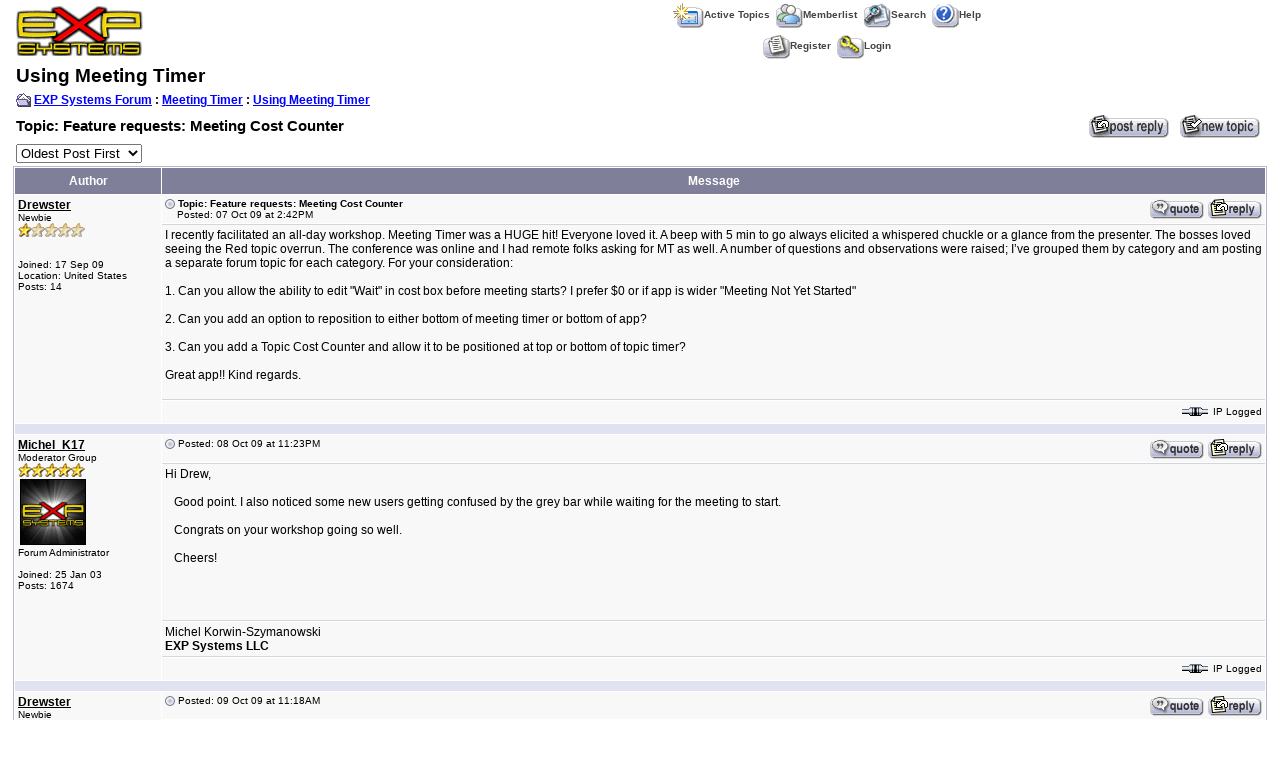

--- FILE ---
content_type: text/html
request_url: http://www.exp-systems.com/Forum_exp/forum_posts.asp?TID=534
body_size: 4049
content:

<!DOCTYPE html PUBLIC "-//W3C//DTD XHTML 1.0 Transitional//EN" "http://www.w3.org/TR/xhtml1/DTD/xhtml1-transitional.dtd">
<html xmlns="http://www.w3.org/1999/xhtml" dir="ltr" lang="en">
<head>
<meta http-equiv="Content-Type" content="text/html; charset=iso-8859-1" />
<title>EXP Systems Forum: Feature requests: Meeting Cost Counter</title>
<meta name="generator" content="Web Wiz Forums" />

<!--//
/* *******************************************************
Application: Web Wiz Forums ver. 8.04
Author: Bruce Corkhill
Info: http://www.webwizforums.com
Available FREE: http://www.webwizforums.com
Copyright: Bruce Corkhill ©2001-2006. All rights reserved
******************************************************* */
//-->


<script language="JavaScript">
function chgOrder(Show){

   	strShow = escape(Show.options[Show.selectedIndex].value);

   	if (Show != '') self.location.href = 'forum_posts.asp?TID=534&PD=' + strShow + '';
	return true;
}
</script>
<link href="css_styles/default_style.css" rel="stylesheet" type="text/css" />
<script language="javascript" src="includes/default_javascript.js" type="text/javascript"></script>
</head>
<body>
<table class="basicTable" cellspacing="0" cellpadding="3" align="center">
 <tr> 
  <td rowspan="2"><a href="http://www.exp-systems.com" accesskey="1"><img src="forum_images/Forum_EXP_Logo.gif" border="0" /></a></td>
  <td align="center">&nbsp;&nbsp;<a href="active_topics.asp" class="nav" accesskey="2"><img src="forum_images/active_topics.gif" align="absmiddle" border="0" alt="Active Topics" />Active Topics</a>&nbsp;&nbsp;<a href="members.asp" class="nav"><img src="forum_images/members_list.gif" border="0" align="absmiddle" alt="Display List of Forum Members" />Memberlist</a>&nbsp;&nbsp;<a href="search_form.asp?FID=11" class="nav" accesskey="4"><img src="forum_images/search.gif" align="absmiddle" border="0" alt="Search The Forum" />Search</a>&nbsp;&nbsp;<a href="help.asp" class="nav" accesskey="5"><img src="forum_images/help_icon.gif" align="absmiddle" border="0" alt="Help" />Help</a></td>
 </tr>
 <tr>
  <td align="center">&nbsp;&nbsp;<a href="registration_rules.asp?FID=11" class="nav"><img src="forum_images/register_icon.gif" alt="Register" border="0" align="absmiddle" />Register</a>&nbsp;&nbsp;<a href="login_user.asp?FID=11" class="nav"><img src="forum_images/login_icon.gif" alt="Login" border="0" align="absmiddle" />Login</a></td>
 </tr>
</table>
<a name="top"></a>
<table class="basicTable" cellspacing="0" cellpadding="3" align="center">
 <tr>
  <td class="heading">Using Meeting Timer</td>
</tr>
 <tr>
  <td><strong><img src="forum_images/open_folder_icon.gif" border="0" align="absmiddle"/>&nbsp;<a href="default.asp"><strong>EXP Systems Forum</strong></a> : <a href="default.asp?C=4"><strong>Meeting Timer</strong></a> : <a href="forum_topics.asp?FID=11"><strong>Using Meeting Timer</strong></a></strong></td>
  <td align="right" width="5%" nowrap></td>
 </tr>
</table>
<table class="basicTable" cellspacing="0" cellpadding="3" align="center">
 <tr>
  <td width="70%"><span class="lgText">Topic: Feature requests: Meeting Cost Counter</span></td>
  <td align="right" nowrap><a href="new_reply_form.asp?TID=534&PN=1&TR=3"><img src="forum_images/post_reply.gif"  border="0" align="absmiddle" alt="Post Reply"/></a> <a href="new_topic_form.asp?FID=11"><img src="forum_images/new_post.gif"  border="0" align="absmiddle" alt="Post New Topic"/></a> </td>
 </tr>
 <tr>
  <td>
   <select name="PD" id="PD" onChange="chgOrder(this)">
    <option value="1" selected>Oldest Post First</option>
    <option value="0">Newest Post First</option>
   </select>
  </td>
  <td align="right"></td>
 </tr>
</table>
<table class="tableBorder" align="center" cellspacing="1" cellpadding="3" style="table-layout: fixed;">
 <tr class="tableLedger">
  <td style="width:140px;" align="center">Author</td>
  <td align="center">Message</td>
 </tr>
 <tr>
  <td rowspan="3" valign="top" class="msgEvenTableSide">
   <a name="2156"></a>
   <a href="member_profile.asp?PF=866&FID=11">Drewster</a>
   <br />Newbie
   <br /><img src="forum_images/1_star_rating.gif" alt="Newbie"/>
   <br />
   <br /><br />Joined: 17 Sep 09
   <br />Location: United States
   <br />Posts: 14
   <br />
  </td>
  <td valign="top" class="msgEvenTableRow"><span style="float:right"><a href="new_reply_form.asp?M=Q&PID=2156&PN=1&TR=3"><img src="forum_images/quote_icon.gif" align="absmiddle" border="0" alt="Quote&nbsp;Drewster"/></a>&nbsp;<a href="new_reply_form.asp?PID=2156&PN=1&TR=3"><img src="forum_images/reply.gif" align="absmiddle" border="0" alt="Reply"/></a></span><a href="forum_posts.asp?TID=534&PID=2156#2156" alt="Direct Link To This Post"><img src="forum_images/bullet.gif" border="0" align="absmiddle" alt="bullet"/></a> <strong>Topic: Feature requests: Meeting Cost Counter</strong><br />&nbsp;&nbsp;&nbsp;&nbsp;Posted: 07 Oct 09 at 2:42PM</td>
 </tr>
 <tr class="msgEvenTableRow">
  <td valign="top" height="150" class="msgLineDevider">
   <!-- Start Member Post -->
   <div class="msgBody" style="float:left; overflow:auto;">
   I recently facilitated an all-day workshop. Meeting Timer was a HUGE hit! Everyone loved it. A beep with 5 min to go always elicited a whispered chuckle or a glance from the presenter. The bosses loved seeing the Red topic overrun. The conference was online and I had remote folks asking for MT as well. A number of questions and observations were raised; I’ve grouped them by category and am posting a separate forum topic for each category. For your consideration:<br><br>1. Can you allow the ability to edit "Wait" in cost box before meeting starts? I prefer $0 or if app is wider "Meeting Not Yet Started"<br><br>2. Can you add an option to reposition to either bottom of meeting timer or bottom of app?<br><br>3. Can you add a Topic Cost Counter and allow it to be positioned at top or bottom of topic timer?<br><br>Great app!! Kind regards.<br><br>

   </div>
   <!-- End Member Post -->
  </td>
 </tr>
 <tr class="msgEvenTableRow">
  <td nowrap>
   <span style="float:right"><img src="forum_images/ip.gif" border="0" align="absmiddle" alt="IP"/> IP Logged</span></td> 
 </tr>
 <tr class="postSeparatorTableRow">
  <td colspan="2"></td>
 </tr>
 <tr>
  <td rowspan="4" valign="top" class="msgOddTableSide">
   <a name="2162"></a>
   <a href="member_profile.asp?PF=1&FID=11">Michel_K17</a>
   <br />Moderator Group
   <br /><img src="forum_images/5_star_rating.gif" alt="Moderator Group"/>
   <br /><img src="http://www.exp-systems.com/forum_exp/avatars/exp_avatar.gif" alt="Avatar" class="avatar" onError="this.src='avatars/blank_avatar.jpg';"/>
   <br />Forum Administrator
   <br /><br />Joined: 25 Jan 03
   <br />Posts: 1674
   <br />
  </td>
  <td valign="top" class="msgOddTableRow"><span style="float:right"><a href="new_reply_form.asp?M=Q&PID=2162&PN=1&TR=3"><img src="forum_images/quote_icon.gif" align="absmiddle" border="0" alt="Quote&nbsp;Michel_K17"/></a>&nbsp;<a href="new_reply_form.asp?PID=2162&PN=1&TR=3"><img src="forum_images/reply.gif" align="absmiddle" border="0" alt="Reply"/></a></span><a href="forum_posts.asp?TID=534&PID=2162#2162" alt="Direct Link To This Post"><img src="forum_images/bullet.gif" border="0" align="absmiddle" alt="bullet"/></a> Posted: 08 Oct 09 at 11:23PM</td>
 </tr>
 <tr class="msgOddTableRow">
  <td valign="top" height="150" class="msgLineDevider">
   <!-- Start Member Post -->
   <div class="msgBody" style="float:left; overflow:auto;">
   Hi Drew,<br><br>&nbsp;&nbsp; Good point. I also noticed some new users getting confused by the grey bar while waiting for the meeting to start.<br><br>&nbsp;&nbsp; Congrats on your workshop going so well.<br><br>&nbsp;&nbsp; Cheers!<br><br>

   </div>
   <!-- End Member Post -->
  </td>
 </tr>
 <tr class="msgOddTableRow">
  <td class="msgLineDevider" style="border-top-width: 0px;">
   <!-- Start Signature -->
    <div class="msgSignature" style="float:left; overflow:auto;">
     Michel Korwin-Szymanowski<br /><strong>EXP Systems LLC</strong>
    </div>
   <!-- End Signature "'' -->
  </td>
 </tr>
 <tr class="msgOddTableRow">
  <td nowrap>
   <span style="float:right"><img src="forum_images/ip.gif" border="0" align="absmiddle" alt="IP"/> IP Logged</span></td> 
 </tr>
 <tr class="postSeparatorTableRow">
  <td colspan="2"></td>
 </tr>
 <tr>
  <td rowspan="3" valign="top" class="msgEvenTableSide">
   <a name="2173"></a>
   <a href="member_profile.asp?PF=866&FID=11">Drewster</a>
   <br />Newbie
   <br /><img src="forum_images/1_star_rating.gif" alt="Newbie"/>
   <br />
   <br /><br />Joined: 17 Sep 09
   <br />Location: United States
   <br />Posts: 14
   <br />
  </td>
  <td valign="top" class="msgEvenTableRow"><span style="float:right"><a href="new_reply_form.asp?M=Q&PID=2173&PN=1&TR=3"><img src="forum_images/quote_icon.gif" align="absmiddle" border="0" alt="Quote&nbsp;Drewster"/></a>&nbsp;<a href="new_reply_form.asp?PID=2173&PN=1&TR=3"><img src="forum_images/reply.gif" align="absmiddle" border="0" alt="Reply"/></a></span><a href="forum_posts.asp?TID=534&PID=2173#2173" alt="Direct Link To This Post"><img src="forum_images/bullet.gif" border="0" align="absmiddle" alt="bullet"/></a> Posted: 09 Oct 09 at 11:18AM</td>
 </tr>
 <tr class="msgEvenTableRow">
  <td valign="top" height="150" class="msgLineDevider">
   <!-- Start Member Post -->
   <div class="msgBody" style="float:left; overflow:auto;">
   Thank you. I can't wait for another one to see the reactions to MT Pro!<br><br>Cheers!<br>

   </div>
   <!-- End Member Post -->
  </td>
 </tr>
 <tr class="msgEvenTableRow">
  <td nowrap>
   <span style="float:right"><img src="forum_images/ip.gif" border="0" align="absmiddle" alt="IP"/> IP Logged</span></td> 
 </tr>
 <tr class="postSeparatorTableRow">
  <td colspan="2"></td>
 </tr>
</table><table class="basicTable" cellspacing="0" cellpadding="3" align="center">
 <tr>
  <td align="right" colspan="2" nowrap><a href="new_reply_form.asp?TID=534&PN=1&TR=3"><img src="forum_images/post_reply.gif" border="0" align="absmiddle" alt="Post Reply"/></a> <a href="new_topic_form.asp?FID=11"><img src="forum_images/new_post.gif"  border="0" align="absmiddle" alt="Post New Topic"/></a> </td>
 </tr>
 <tr>
  <td>
   <table cellspacing="1" cellpadding="6" class="tableBorder" style="width:100px;">
    <tr class="tableRow">
      <td align="center" nowrap><img src="forum_images/print_version.gif" align="absmiddle" border="0" alt="Printable version"/> <a href="printer_friendly_posts.asp?TID=534" target="_blank" class="smLink">Printable version</a>
      </td>
     </tr>
    </table>
    <br />
  	Forum Jump
   <select onChange="linkURL(this)" name="SelectJumpForum">
    <option value="" disabled selected>-- Select Forum --</option>
     <optgroup label="Forum(s)">
     <optgroup label="&nbsp;&nbsp;PDF reDirect">
      <option value="forum_topics.asp?FID=3">&nbsp;Using PDF reDirect</option>
      <option value="forum_topics.asp?FID=8">&nbsp;Installation Errors</option>
      <option value="forum_topics.asp?FID=7">&nbsp;Programming </option>
      <option value="forum_topics.asp?FID=9">&nbsp;Citrix & Windows Terminal Server (Beta)</option>
      <option value="forum_topics.asp?FID=10">&nbsp;PDF reDirect Pro Beta</option>
     </optgroup>
     <optgroup label="&nbsp;&nbsp;Meeting Timer">
      <option value="forum_topics.asp?FID=11">&nbsp;Using Meeting Timer</option>
     </optgroup>
    </option>
   </select>
  </td>
  <td align="right" class="smText" nowrap>You <strong>cannot</strong> post new topics in this forum<br />You <strong>cannot</strong> reply to topics in this forum<br />You <strong>cannot</strong> delete your posts in this forum<br />You <strong>cannot</strong> edit your posts in this forum<br />You <strong>cannot</strong> create polls in this forum<br />You <strong>cannot</strong> vote in polls in this forum<br /></td>
 </tr>
</table>
<br />
<div align="center"></div><!-- footer -->
</body>
</html>